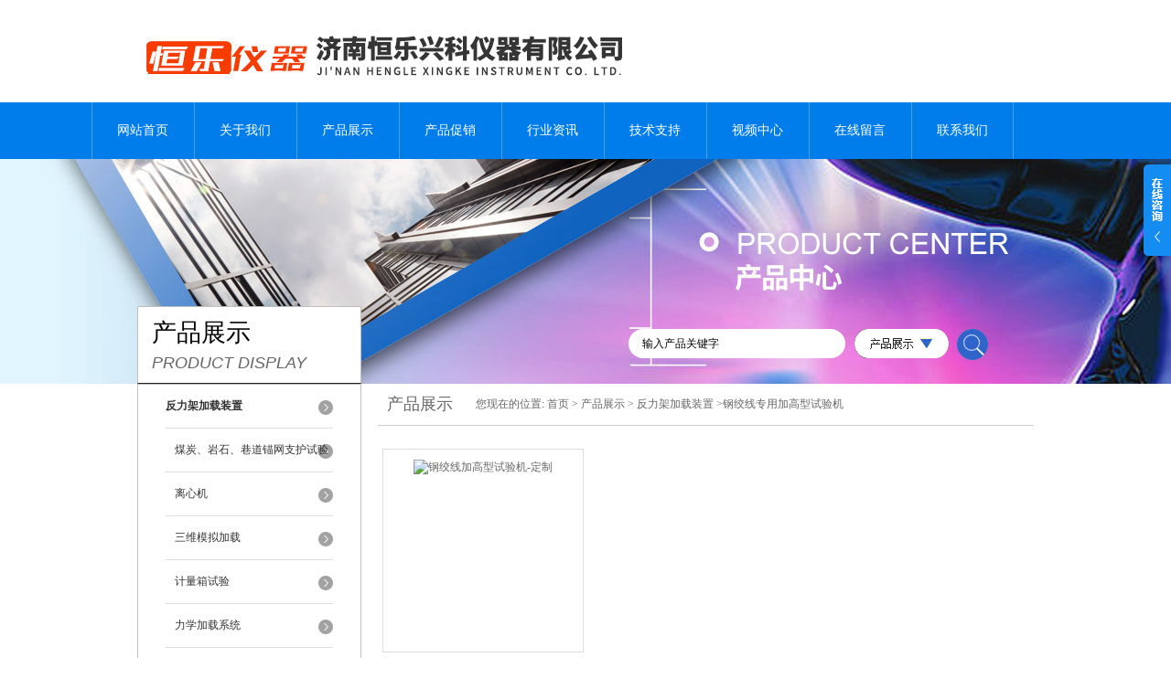

--- FILE ---
content_type: text/html; charset=utf-8
request_url: http://www.jnfanlijia.com/SonList-681909.html
body_size: 5562
content:
<!DOCTYPE html PUBLIC "-//W3C//DTD XHTML 1.0 Transitional//EN" "http://www.w3.org/TR/xhtml1/DTD/xhtml1-transitional.dtd">
<html xmlns="http://www.w3.org/1999/xhtml">
<head>
<link rel="canonical" href="http://www.jnfanlijia.com/SonList-681909.html" />

<meta http-equiv="Content-Type" content="text/html; charset=utf-8" />
<TITLE>钢绞线专用加高型试验机-济南恒乐兴科仪器有限公司</TITLE>
<META NAME="Description" CONTENT="济南恒乐兴科仪器有限公司专业供应销售钢绞线专用加高型试验机系列产品,公司具有良好的市场信誉,专业的售后和技术服务团队,凭借多年不断技术创新,迎得了客户的认可,欢迎来电来涵洽谈合作！">
<META NAME="Keywords" CONTENT="钢绞线专用加高型试验机">
<link href="/skins/85677/css/style.css" rel="stylesheet" type="text/css" />
<script type="application/ld+json">
{
"@context": "https://ziyuan.baidu.com/contexts/cambrian.jsonld",
"@id": "http://www.jnfanlijia.com/SonList-681909.html",
"title": "钢绞线专用加高型试验机-济南恒乐兴科仪器有限公司",
"upDate": "2025-12-18T19:11:27"
    }</script>
<script language="javaScript" src="/js/JSChat.js"></script><script language="javaScript">function ChatBoxClickGXH() { DoChatBoxClickGXH('http://chat.ybzhan.cn',105424) }</script><script>!window.jQuery && document.write('<script src="https://public.mtnets.com/Plugins/jQuery/2.2.4/jquery-2.2.4.min.js">'+'</scr'+'ipt>');</script><script type="text/javascript" src="http://chat.ybzhan.cn/chat/KFCenterBox/85677"></script><script type="text/javascript" src="http://chat.ybzhan.cn/chat/KFLeftBox/85677"></script><script>
(function(){
var bp = document.createElement('script');
var curProtocol = window.location.protocol.split(':')[0];
if (curProtocol === 'https') {
bp.src = 'https://zz.bdstatic.com/linksubmit/push.js';
}
else {
bp.src = 'http://push.zhanzhang.baidu.com/push.js';
}
var s = document.getElementsByTagName("script")[0];
s.parentNode.insertBefore(bp, s);
})();
</script>
</head>

<body>


  <div id="header">
    <div class="logo"><a href="/"><img src="/skins/85677/images/logo.jpg" alt="济南恒乐兴科仪器有限公司" width="558" height="102" border="0" /></a></div>

  </div>
  <div id="clear"></div> 
  <div id="nav_zon">
     <div id="nav" class="main_nav hover">
     <ul>
      <li id="navId1"><a href="/">网站首页</a></li>
      <li id="navId2"><a href="/aboutus.html">关于我们</a></li>
      <li id="navId3"><a href="/products.html">产品展示</a>
       <!-- <dl>
          <dt>
              {for itemsss in product_type 0}
                <a href="" title="" ></a>
              
           </dt>           
        </dl>-->
      </li>	  
	  <li id="navId4"><a href="/sale.html" >产品促销</a></li>
	  <li id="navId5"><a href="/news.html" >行业资讯</a></li>
	  <li id="navId6"><a href="/article.html" >技术支持</a></li>
      <li id="navId9"><a href="/video.html" >视频中心</a></li>
	  <li id="navId7" ><a href="/order.html" rel="nofollow">在线留言</a></li>
      <li id="navId8" ><a href="/contact.html" class="nav1" rel="nofollow">联系我们</a></li>
    </ul>
  	<script language="javascript" type="text/javascript">
try {
    document.getElementById("navId" + nav).className = "nav_active";
}
catch (e) {}
</script>
   </div>
</div><script src="http://www.ybzhan.cn/mystat.aspx?u=hlshiyanji"></script>
<div id="pro_banner"></div>
<div id="clear"></div>
 <div class="product">
		<div class="head1">
			<div class="w_980">
				<div class="title_b">
					<div class="a">产品展示</div>
					<div class="b">PRODUCT DISPLAY </div>
				</div>
				<!-- search -->
                <div class="search">
                <form name="form1" method="post" action="/products.html" onSubmit="return checkform(form1)">
      <input name="keyword"  type="text" value="输入产品关键字" onfocus="this.value=''" class="txt" >
      <img src="/skins/85677/images/ss.png" width="103" height="32" />
         <input type="submit" name="" id="" value=" " class="search_submit"></form>
        </div>
                <!-- search end -->
                
			</div>
		</div>
		<div class="cont">
          <div id="ny_left" >
           <div class="lnav1">
			<ul>
            
            	<li><a href="/ParentList-502154.html" title="反力架加载装置" ><div class="title"><b>反力架加载装置</b></div></a>
                   <ul>
            
		     <li><a href="/SonList-1081498.html" title="煤炭、岩石、巷道锚网支护试验">煤炭、岩石、巷道锚网支护试验</a></li> 
		     
		     <li><a href="/SonList-1070646.html" title="离心机">离心机</a></li> 
		     
		     <li><a href="/SonList-1030654.html" title="三维模拟加载">三维模拟加载</a></li> 
		     
		     <li><a href="/SonList-995183.html" title="计量箱试验">计量箱试验</a></li> 
		     
		     <li><a href="/SonList-929528.html" title="力学加载系统">力学加载系统</a></li> 
		     
		     <li><a href="/SonList-929211.html" title="测试系统、测试平台">测试系统、测试平台</a></li> 
		     
		     <li><a href="/SonList-774359.html" title="自平衡静动力加载土工模型试验系统">自平衡静动力加载土工模型试验系统</a></li> 
		     
		     <li><a href="/SonList-773882.html" title="车轮静负荷性能">车轮静负荷性能</a></li> 
		     
		     <li><a href="/SonList-766973.html" title="压剪试验机">压剪试验机</a></li> 
		     
		     <li><a href="/SonList-763150.html" title="电液伺服多通道拟动力">电液伺服多通道拟动力</a></li> 
		     
		     <li><a href="/SonList-763066.html" title="岩动力灾害的模拟试验系统">岩动力灾害的模拟试验系统</a></li> 
		     
		     <li><a href="/SonList-762958.html" title="自平衡加载">自平衡加载</a></li> 
		     
		     <li><a href="/SonList-753485.html" title="TBM">TBM</a></li> 
		     
		     <li><a href="/SonList-736414.html" title="岩体结构加载系统">岩体结构加载系统</a></li> 
		     
		     <li><a href="/SonList-729526.html" title="巷道">巷道</a></li> 
		     
		     <li><a href="/SonList-690340.html" title="三轴岩石">三轴岩石</a></li> 
		     
		     <li><a href="/SonList-690328.html" title="锚杆拉拔">锚杆拉拔</a></li> 
		     
		     <li><a href="/SonList-690318.html" title="相似材料">相似材料</a></li> 
		     
		     <li><a href="/SonList-688309.html" title="载荷箱反力架">载荷箱反力架</a></li> 
		     
		     <li><a href="/SonList-688307.html" title="防洪墙反力架">防洪墙反力架</a></li> 
		     
		     <li><a href="/SonList-683920.html" title="试验系统">试验系统</a></li> 
		     
		     <li><a href="/SonList-682455.html" title="钢筋梁实验虚拟仿真教学软件">钢筋梁实验虚拟仿真教学软件</a></li> 
		     
		     <li><a href="/SonList-681911.html" title="高速公路护栏网试验机">高速公路护栏网试验机</a></li> 
		     
		     <li><a href="/SonList-681909.html" title="钢绞线专用加高型试验机">钢绞线专用加高型试验机</a></li> 
		     
		     <li><a href="/SonList-680037.html" title="多功能加载装置自平衡反力架试验系统">多功能加载装置自平衡反力架试验系统</a></li> 
		     
		     <li><a href="/SonList-680032.html" title="水工、土木学科综合试验教学加载系统">水工、土木学科综合试验教学加载系统</a></li> 
		     
		     <li><a href="/SonList-680027.html" title="结构工程教学试验系统土木工程试验设备">结构工程教学试验系统土木工程试验设备</a></li> 
		     
		     <li><a href="/SonList-680023.html" title="结构工程教学创新试验平台">结构工程教学创新试验平台</a></li> 
		     
		     <li><a href="/SonList-679962.html" title="钢筋混凝土梁正截面受弯试验系统">钢筋混凝土梁正截面受弯试验系统</a></li> 
		     
		     <li><a href="/SonList-679961.html" title="结构工程梁柱教学实验系统">结构工程梁柱教学实验系统</a></li> 
		     
		     <li><a href="/SonList-677259.html" title="工程结构空间动力加载试验设备 反力框架">工程结构空间动力加载试验设备 反力框架</a></li> 
		     
		     <li><a href="/SonList-675926.html" title="大型长柱试验机">大型长柱试验机</a></li> 
		     
		     <li><a href="/SonList-675389.html" title="力标定装置 自平衡反力架">力标定装置 自平衡反力架</a></li> 
		     
		     <li><a href="/SonList-674988.html" title="结构力学试验加载系统">结构力学试验加载系统</a></li> 
		     
		     <li><a href="/SonList-674917.html" title="岩土与地下工程虚拟仿真实验室">岩土与地下工程虚拟仿真实验室</a></li> 
		     
		     <li><a href="/SonList-673612.html" title="电液伺服拟动力竖向加载系统">电液伺服拟动力竖向加载系统</a></li> 
		     
		     <li><a href="/SonList-671221.html" title="六自由度疲劳运动平台">六自由度疲劳运动平台</a></li> 
		     
		     <li><a href="/SonList-671196.html" title="桥梁橡胶支座压剪压力试验机">桥梁橡胶支座压剪压力试验机</a></li> 
		     
		     <li><a href="/SonList-671057.html" title="大型长柱试验机.附带大型弯曲底座">大型长柱试验机.附带大型弯曲底座</a></li> 
		     
		     <li><a href="/SonList-668950.html" title="悬臂梁加载试验反力系统">悬臂梁加载试验反力系统</a></li> 
		     
		     <li><a href="/SonList-668949.html" title="轨道路基动力模型试验系统">轨道路基动力模型试验系统</a></li> 
		     
		     <li><a href="/SonList-667742.html" title="移动防洪墙加载反力架试验机">移动防洪墙加载反力架试验机</a></li> 
		     
		     <li><a href="/SonList-667011.html" title="大型多功能结构试验系统">大型多功能结构试验系统</a></li> 
		     
		     <li><a href="/SonList-667010.html" title="岩土工程力学试验系统">岩土工程力学试验系统</a></li> 
		     
		     <li><a href="/SonList-667006.html" title="多功能自平衡加载装置">多功能自平衡加载装置</a></li> 
		     
		     <li><a href="/SonList-667005.html" title="土木工程学院2000吨多功能反力架">土木工程学院2000吨多功能反力架</a></li> 
		     
		     <li><a href="/SonList-666974.html" title="土木结构教学试验力学反力架加载装置">土木结构教学试验力学反力架加载装置</a></li> 
		     
		     <li><a href="/SonList-666963.html" title="作动器">作动器</a></li> 
		     
		     <li><a href="/SonList-664781.html" title="力标定">力标定</a></li> 
		     
		     <li><a href="/SonList-650000.html" title="结构试验台">结构试验台</a></li> 
		     
		     <li><a href="/SonList-646992.html" title="轮轨力">轮轨力</a></li> 
		     
		     <li><a href="/SonList-638573.html" title="装配式建筑检测">装配式建筑检测</a></li> 
		     
		     <li><a href="/SonList-637939.html" title="结构性能检验装置">结构性能检验装置</a></li> 
		     
		     <li><a href="/SonList-631957.html" title="岩土与地下工程">岩土与地下工程</a></li> 
		     
		     <li><a href="/SonList-630582.html" title="加载装置">加载装置</a></li> 
		     
		     <li><a href="/SonList-604131.html" title="千斤顶检测装置">千斤顶检测装置</a></li> 
		     
		     <li><a href="/SonList-578197.html" title="结构试验教学加载系统">结构试验教学加载系统</a></li> 
		     
		     <li><a href="/SonList-578186.html" title="钢桁架加载试验系统">钢桁架加载试验系统</a></li> 
		     
		     <li><a href="/SonList-578196.html" title="多功能结构力学试验装置">多功能结构力学试验装置</a></li> 
		     
		     <li><a href="/SonList-578194.html" title="水平加载系统">水平加载系统</a></li> 
		     
		     <li><a href="/SonList-578188.html" title="反向架">反向架</a></li> 
		     
		     <li><a href="/SonList-578184.html" title="钢筋混凝土梁虚拟受弯试验">钢筋混凝土梁虚拟受弯试验</a></li> 
		     		  
            
             </ul>
                </li>
                
            <li><a href="/products.html" ><div class="title"><b>查看更多</b></div></a></li>
             </ul>
            </div>
            <div id="clear"></div>
            <div class="head2">
            <div class="title_b">
					<div class="a"><a href="/article.html">相关文章</a></div>
					<div class="b">RELATED ARTICLES </div>
			  </div>
                 <ul id="ny_newslb_box1" style=" border:1px solid #bebebe; padding:5px; width:233px;">
                    
		           <li><a href="/Article-912649.html" title="长柱试验机在材料力学中的应用与意义">长柱试验机在材料力学中的应用与意义</a></li>
              
		           <li><a href="/Article-663985.html" title="三分钟教会你如何检定拉力试验机">三分钟教会你如何检定拉力试验机</a></li>
              
		           <li><a href="/Article-494765.html" title="恒乐仪器 高速试验机">恒乐仪器 高速试验机</a></li>
              
		           <li><a href="/Article-321261.html" title="绝缘子扭转试验机装置台试验程序介绍">绝缘子扭转试验机装置台试验程序介绍</a></li>
              
		           <li><a href="/Article-549374.html" title="结构工程梁柱教学试验系统（兼作疲劳试验)">结构工程梁柱教学试验系统（兼作疲劳试验)</a></li>
              
		           <li><a href="/Article-288851.html" title="大型1000吨结构力学加载试验系统-动画展示">大型1000吨结构力学加载试验系统-动画展示</a></li>
              
		           <li><a href="/Article-884120.html" title="千斤顶检定装置的操作流程与使用技巧">千斤顶检定装置的操作流程与使用技巧</a></li>
              
		           <li><a href="/Article-351904.html" title="疲劳试验机还有很多隐形功能分析">疲劳试验机还有很多隐形功能分析</a></li>
              
		           <li><a href="/Article-324911.html" title="机电联合试验是怎样的试验呢？">机电联合试验是怎样的试验呢？</a></li>
              
		           <li><a href="/Article-724774.html" title="大型结构试验系统在建筑、桥梁等领域的重要应用">大型结构试验系统在建筑、桥梁等领域的重要应用</a></li>
              
              </ul>
            </div>
            <div id="clear"></div>

          </div>
            
            <div id="ny_right">
             <div id="ny_biaoti"><b>产品展示</b><span>您现在的位置: <a href="/">首页</a> > <a href="/products.html">产品展示</a> > <a href="/ParentList-502154.html" title="反力架加载装置">反力架加载装置</a> >钢绞线专用加高型试验机
      
            </span></div>
               <ul id="pro_ul1">
               
         
                 <li id="ind_pro_img">
                     <div class="proimg_bk1"><a href="/Products-12314731.html" class="proimg"><img  src="http://img69.ybzhan.cn/gxhpic_414f739eb9/fb78668e8aa157847c15a39c53af3dd8c9427cfab011669a5ed80bb772ebcc209f46603c931a0d46_140_140_5.jpg" alt="钢绞线加高型试验机-定制"/></a></div>
<p><a  href="/Products-12314731.html" >钢绞线加高型试验机-定制</a></p>  
                 
                 </li>
                	
        	
         
        	
         
        	
         
        	
         
        	 
              </ul>
               <div id="clear"></div>
<div id="fengye">共&nbsp;1&nbsp;条记录，当前&nbsp;1&nbsp;/&nbsp;1&nbsp;页&nbsp;&nbsp;首页&nbsp;&nbsp;上一页&nbsp;&nbsp;下一页&nbsp;&nbsp;末页&nbsp;&nbsp;跳转到第<input style="width:20px" class="p_input" type="text" name="custompage" id="custompage" onkeypress="return event.keyCode>=48&&event.keyCode<=57">页&nbsp;<input type="button" value="GO" style="width:40px;height:22px"/></div>	 	
         
</div>
            
         	</div>
	</div>

<div id="clear"></div>
<div class="footer">
<div class="mid">
  <div class="foot">
    <p>济南恒乐兴科仪器有限公司 <a href="/sitemap.xml" target="_blank">GoogleSitemap</a></p>
    <p>技术支持：<A href="http://www.ybzhan.cn" target="_blank" rel="nofollow">仪表网</A> <a href="http://www.ybzhan.cn/login" target="_blank">管理登陆</a><a href="http://beian.miit.gov.cn/" target="_blank"></a> </p>
  </div>
</div>
</div>

<div class="ser_btn"><a href="javascript:;"></a></div>
<div class="ser_main">
	<!--联系人-->
	<div class="ser_con">
		<div class="ser_tit">联系方式</div>
		<div class="lxr_list">
			<ul>
				<li><h3>电话</h3><p></p></li>
                <li><h3>传真</h3><p>400-066-8035</p></li>
			</ul>
		</div>
		<div class="ser_btm"></div>
	</div>
	
	<!--在线客服-->
	<div class="ser_con">
		<div class="ser_tit">在线客服</div>
		<div class="qq_list">
			<ul>
				<li><a target="_blank" href="tencent://message/?uin=2631432928&Site=www.jnfanlijia.com&Menu=yes"><img src="/skins/85677/images/qq03_img.png"></a></li>
			</ul>
		</div>
		<div class="ser_btm"></div>
	</div>
</div>



<script type="text/javascript" src="/skins/85677/js/qq.js"></script>

<script type="text/javascript" src="/Skins/85677/js/nav_js/jquery-1.4.2.min.js"></script>
<script type="text/javascript">
$(function() {
$('#nav li').hover(function() { $(this).find("ul").stop(true, true).slideDown(); $(this).children("a").addClass("aNavHover"); }, function() { $(this).find("ul").stop(true, true).slideUp(); $(this).children("a").removeClass("aNavHover"); });
})
$(function() {
$('.pro_nav li').hover(function() { $(this).find("ul").stop(true, true).slideDown(); $(this).children("a").addClass("twonav"); }, function() { $(this).find("ul").stop(true, true).slideUp(); $(this).children("a").removeClass("twonav"); });
})
</script>

 <script type='text/javascript' src='/js/VideoIfrmeReload.js?v=001'></script>
  
</html>
</body>